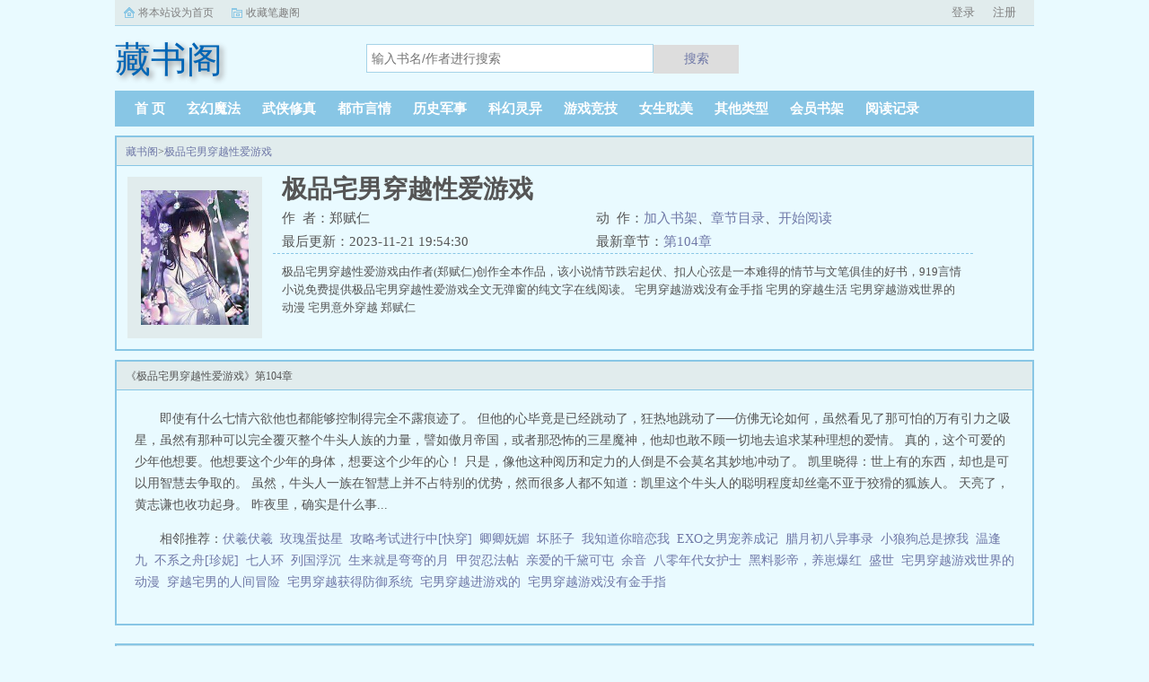

--- FILE ---
content_type: text/html;charset=UTF-8
request_url: https://www.keepshu.org/novel/36413/
body_size: 8260
content:
<!doctype html><html lang='zh'><head><meta http-equiv="content-type" content="text/html;charset=utf-8"><meta name="renderer" content="webkit" /><meta http-equiv="X-UA-Compatible" content="IE=edge,chrome=1"><meta http-equiv="Cache-Control" content="no-cache,must-revalidate" /><meta http-equiv="Cache-Control" content="no-siteapp" /><meta http-equiv="Cache-Control" content="no-transform" /><title>极品宅男穿越性爱游戏(郑赋仁)_小说免费全文阅读_藏书阁</title><meta name="keywords" content="极品宅男穿越性爱游戏(郑赋仁)_藏书阁" /><meta name="description" content="极品宅男穿越性爱游戏由作者(郑赋仁)创作全本作品，该小说情节跌宕起伏、扣人心弦是一本难得的情节与文笔俱佳的好书，919言情小说免费提供极品宅男穿越性爱游戏全文无弹窗的纯文字在线阅读。" /><meta http-equiv="mobile-agent" content="format=html5; url=https://www.keepshu.org/novel/36413/" /><link rel="alternate" type="application/vnd.wap.xhtml+xml" media="handheld" href="https://www.keepshu.org/novel/36413/" /><link href="https://www.keepshu.org/novel/36413/" rel="canonical" /><base href="https://www.keepshu.org" /><link href="/biqunai/biquge_pc/css/style.css" rel="stylesheet" type="text/css" /><script>var kdeh2="OAKwL2dfe";var lg_url="https%3A%2F%2Fwww.keepshu.org%2Fnovel%2F36413%2F";</script><meta property="og:type" content="novel"/><meta property="og:title" content="极品宅男穿越性爱游戏"/><meta property="og:description" content="极品宅男穿越性爱游戏由作者(郑赋仁)创作全本作品，该小说情节跌宕起伏、扣人心弦是一本难得的情节与文笔俱佳的好书，919言情小说免费提供极品宅男穿越性爱游戏全文无弹窗的纯文字在线阅读。"/><meta property="og:image" content="/img/36413.jpg"/><meta property="og:novel:category" content=""/><meta property="og:novel:author" content="郑赋仁"/><meta property="og:novel:book_name" content="极品宅男穿越性爱游戏"/><meta property="og:novel:read_url" content="https://www.keepshu.org/novel/36413/all_8271330.html"/><meta property="og:url" content="https://www.keepshu.org/novel/36413/"/><meta property="og:novel:status" content="已完结"/><meta property="og:novel:update_time" content="2023-11-21 19:54:30"/><meta property="og:novel:latest_chapter_name" content="第104章"/><meta property="og:novel:latest_chapter_url" content="https://www.keepshu.org/novel/36413/all_8274017.html"/></head><body class="novel_info"><div class="topbar"><div class="topbar-con"><div class="topbar-sethome"><a href="javascript:winSetHP();">将本站设为首页</a></div><div class="topbar-addfavorite"><a href="javascript:winAddFav()">收藏笔趣阁</a></div><div class="topbar-right" id="qs_login"><a href="/login.html?url=https%3A%2F%2Fwww.keepshu.org%2Fnovel%2F36413%2F">用户登录</a></div></div></div><div class="header"><h1 class="logo"><a href="/"><span>藏书阁</span></a></h1><form id="novel_search" class="search-form" method="post" action="/search.html"><input type="text" class="input-text input-key" name="s" placeholder="输入书名/作者进行搜索"><button type="submit" class="btn-tosearch" form="novel_search" value="submit">搜索</button></form></div><ul class="nav"><li><a href="/">首  页</a></li><li><a href="/category/1/1/">玄幻魔法</a></li><li><a href="/category/2/1/">武侠修真</a></li><li><a href="/category/3/1/">都市言情</a></li><li><a href="/category/4/1/">历史军事</a></li><li><a href="/category/5/1/">科幻灵异</a></li><li><a href="/category/6/1/">游戏竞技</a></li><li><a href="/category/7/1/">女生耽美</a></li><li><a href="/category/8/1/">其他类型</a></li><li><a href="/mybook.html">会员书架</a></li><li><a href="/tmpbook.html">阅读记录</a></li></ul><div class="container biqunaicc"><div class="row row-detail"><div class="layout layout-col1"><h2 class="layout-tit xs-hidden"><a href="/">藏书阁</a>&gt;<a href="/novel/36413/">极品宅男穿越性爱游戏</a></h2><div class="detail-box"><div class="imgbox"><img alt="极品宅男穿越性爱游戏" src="/img/36413.jpg" /></div><div class="info"><div class="top"><h1>极品宅男穿越性爱游戏</h1><div class="fix"><p>作&nbsp;&nbsp;者：郑赋仁</p><p class="xs-show">类&nbsp;&nbsp;别：</p><p class="xs-show">状&nbsp;&nbsp;态：已完结</p><p class="opt"><span class="xs-hidden">动&nbsp;&nbsp;作：</span><a rel="nofollow" href="javascript:addbookcase('https://www.keepshu.org/novel/36413/','36413');">加入书架</a><i class="xs-hidden">、</i><a href="/novel/36413-1.html">章节目录</a><i class="xs-hidden">、</i><a href="/novel/36413/all_8271330.html">开始阅读</a></p><p>最后更新：2023-11-21 19:54:30 </p><p>最新章节：<a href="/novel/36413/all_8274017.html">第104章</a></p></div></div><div class="desc xs-hidden">极品宅男穿越性爱游戏由作者(郑赋仁)创作全本作品，该小说情节跌宕起伏、扣人心弦是一本难得的情节与文笔俱佳的好书，919言情小说免费提供极品宅男穿越性爱游戏全文无弹窗的纯文字在线阅读。  宅男穿越游戏没有金手指 宅男的穿越生活 宅男穿越游戏世界的动漫 宅男意外穿越 郑赋仁</div></div></div></div><div class="layout layout-col1"><h2 class="layout-tit">《极品宅男穿越性爱游戏》第104章</h2><div class="first_txt"><p>即使有什么七情六欲他也都能够控制得完全不露痕迹了。    但他的心毕竟是已经跳动了，狂热地跳动了──仿佛无论如何，虽然看见了那可怕的万有引力之吸星，虽然有那种可以完全覆灭整个牛头人族的力量，譬如傲月帝国，或者那恐怖的三星魔神，他却也敢不顾一切地去追求某种理想的爱情。    真的，这个可爱的少年他想要。他想要这个少年的身体，想要这个少年的心！    只是，像他这种阅历和定力的人倒是不会莫名其妙地冲动了。    凯里晓得：世上有的东西，却也是可以用智慧去争取的。    虽然，牛头人一族在智慧上并不占特别的优势，然而很多人都不知道：凯里这个牛头人的聪明程度却丝毫不亚于狡猾的狐族人。    天亮了，黄志谦也收功起身。    昨夜里，确实是什么事...</p><p>相邻推荐：<a href="/novel/36394/">伏羲伏羲</a>&nbsp;&nbsp;<a href="/novel/36409/">玫瑰蛋挞星</a>&nbsp;&nbsp;<a href="/novel/36401/">攻略考试进行中[快穿]</a>&nbsp;&nbsp;<a href="/novel/36396/">卿卿妩媚</a>&nbsp;&nbsp;<a href="/novel/36408/">坏胚子</a>&nbsp;&nbsp;<a href="/novel/36406/">我知道你暗恋我</a>&nbsp;&nbsp;<a href="/novel/36402/">EXO之男宠养成记</a>&nbsp;&nbsp;<a href="/novel/36395/">腊月初八异事录</a>&nbsp;&nbsp;<a href="https://www.shxsw.com/novel_50281/index.html" target="_blank">小狼狗总是撩我</a>&nbsp;&nbsp;<a href="/novel/36393/">温逢九</a>&nbsp;&nbsp;<a href="/novel/36407/">不系之舟[珍妮]</a>&nbsp;&nbsp;<a href="/novel/36405/">七人环</a>&nbsp;&nbsp;<a href="/novel/36410/">列国浮沉</a>&nbsp;&nbsp;<a href="/novel/36411/">生来就是弯弯的月</a>&nbsp;&nbsp;<a href="/novel/36403/">甲贺忍法帖</a>&nbsp;&nbsp;<a href="/novel/36400/">亲爱的千黛可屯</a>&nbsp;&nbsp;<a href="/novel/36404/">余音</a>&nbsp;&nbsp;<a href="/novel/36399/">八零年代女护士</a>&nbsp;&nbsp;<a href="/novel/36398/">黑料影帝，养崽爆红</a>&nbsp;&nbsp;<a href="/novel/36397/">盛世</a>&nbsp;&nbsp;<a href="/shu/4895717.html">宅男穿越游戏世界的动漫&nbsp;&nbsp;</a><a href="/shu/1472416.html">穿越宅男的人间冒险&nbsp;&nbsp;</a><a href="/shu/1472415.html">宅男穿越获得防御系统&nbsp;&nbsp;</a><a href="/shu/4895716.html">宅男穿越进游戏的&nbsp;&nbsp;</a><a href="/shu/1472414.html">宅男穿越游戏没有金手指&nbsp;&nbsp;</a></p></div></div></div><div class="row row-section"><div class="layout layout-col1"><h2 class="layout-tit">《极品宅男穿越性爱游戏》最新章节</h2><ul class="section-list fix"><li><a href="/novel/36413/all_8274017.html">第104章</a></li><li><a href="/novel/36413/all_8273995.html">第103章</a></li><li><a href="/novel/36413/all_8273978.html">第102章</a></li><li><a href="/novel/36413/all_8273948.html">第101章</a></li><li><a href="/novel/36413/all_8273896.html">第100章</a></li><li><a href="/novel/36413/all_8273884.html">第99章</a></li><li><a href="/novel/36413/all_8273870.html">第98章</a></li><li><a href="/novel/36413/all_8273849.html">第97章</a></li><li><a href="/novel/36413/all_8273793.html">第96章</a></li><li><a href="/novel/36413/all_8273731.html">第95章</a></li><li><a href="/novel/36413/all_8273639.html">第94章</a></li><li><a href="/novel/36413/all_8273614.html">第93章</a></li></ul><h2 class="layout-tit">《极品宅男穿越性爱游戏》章节列表</h2><ul class="fix section-list"><li><a href="/novel/36413/all_8271330.html">第1章</a></li><li><a href="/novel/36413/all_8271354.html">第2章</a></li><li><a href="/novel/36413/all_8271370.html">第3章</a></li><li><a href="/novel/36413/all_8271384.html">第4章</a></li><li><a href="/novel/36413/all_8271403.html">第5章</a></li><li><a href="/novel/36413/all_8271415.html">第6章</a></li><li><a href="/novel/36413/all_8271460.html">第7章</a></li><li><a href="/novel/36413/all_8271488.html">第8章</a></li><li><a href="/novel/36413/all_8271505.html">第9章</a></li><li><a href="/novel/36413/all_8271511.html">第10章</a></li><li><a href="/novel/36413/all_8271540.html">第11章</a></li><li><a href="/novel/36413/all_8271556.html">第12章</a></li><li><a href="/novel/36413/all_8271594.html">第13章</a></li><li><a href="/novel/36413/all_8271607.html">第14章</a></li><li><a href="/novel/36413/all_8271623.html">第15章</a></li><li><a href="/novel/36413/all_8271639.html">第16章</a></li><li><a href="/novel/36413/all_8271667.html">第17章</a></li><li><a href="/novel/36413/all_8271675.html">第18章</a></li><li><a href="/novel/36413/all_8271698.html">第19章</a></li><li><a href="/novel/36413/all_8271741.html">第20章</a></li><li><a href="/novel/36413/all_8271751.html">第21章</a></li><li><a href="/novel/36413/all_8271780.html">第22章</a></li><li><a href="/novel/36413/all_8271791.html">第23章</a></li><li><a href="/novel/36413/all_8271809.html">第24章</a></li><li><a href="/novel/36413/all_8271820.html">第25章</a></li><li><a href="/novel/36413/all_8271840.html">第26章</a></li><li><a href="/novel/36413/all_8271858.html">第27章</a></li><li><a href="/novel/36413/all_8271872.html">第28章</a></li><li><a href="/novel/36413/all_8271926.html">第29章</a></li><li><a href="/novel/36413/all_8271932.html">第30章</a></li><li><a href="/novel/36413/all_8271979.html">第31章</a></li><li><a href="/novel/36413/all_8271986.html">第32章</a></li><li><a href="/novel/36413/all_8272010.html">第33章</a></li><li><a href="/novel/36413/all_8272067.html">第34章</a></li><li><a href="/novel/36413/all_8272073.html">第35章</a></li><li><a href="/novel/36413/all_8272081.html">第36章</a></li><li><a href="/novel/36413/all_8272094.html">第37章</a></li><li><a href="/novel/36413/all_8272103.html">第38章</a></li><li><a href="/novel/36413/all_8272109.html">第39章</a></li><li><a href="/novel/36413/all_8272168.html">第40章</a></li><li><a href="/novel/36413/all_8272177.html">第41章</a></li><li><a href="/novel/36413/all_8272186.html">第42章</a></li><li><a href="/novel/36413/all_8272228.html">第43章</a></li><li><a href="/novel/36413/all_8272236.html">第44章</a></li><li><a href="/novel/36413/all_8272253.html">第45章</a></li><li><a href="/novel/36413/all_8272307.html">第46章</a></li><li><a href="/novel/36413/all_8272315.html">第47章</a></li><li><a href="/novel/36413/all_8272328.html">第48章</a></li><li><a href="/novel/36413/all_8272382.html">第49章</a></li><li><a href="/novel/36413/all_8272392.html">第50章</a></li><li><a href="/novel/36413/all_8272467.html">第51章</a></li><li><a href="/novel/36413/all_8272490.html">第52章</a></li><li><a href="/novel/36413/all_8272499.html">第53章</a></li><li><a href="/novel/36413/all_8272519.html">第54章</a></li><li><a href="/novel/36413/all_8272529.html">第55章</a></li><li><a href="/novel/36413/all_8272537.html">第56章</a></li><li><a href="/novel/36413/all_8272574.html">第57章</a></li><li><a href="/novel/36413/all_8272582.html">第58章</a></li><li><a href="/novel/36413/all_8272614.html">第59章</a></li><li><a href="/novel/36413/all_8272639.html">第60章</a></li><li><a href="/novel/36413/all_8272653.html">第61章</a></li><li><a href="/novel/36413/all_8272694.html">第62章</a></li><li><a href="/novel/36413/all_8272718.html">第63章</a></li><li><a href="/novel/36413/all_8272749.html">第64章</a></li><li><a href="/novel/36413/all_8272764.html">第65章</a></li><li><a href="/novel/36413/all_8272784.html">第66章</a></li><li><a href="/novel/36413/all_8272845.html">第67章</a></li><li><a href="/novel/36413/all_8272872.html">第68章</a></li><li><a href="/novel/36413/all_8272902.html">第69章</a></li><li><a href="/novel/36413/all_8272932.html">第70章</a></li><li><a href="/novel/36413/all_8272963.html">第71章</a></li><li><a href="/novel/36413/all_8272979.html">第72章</a></li><li><a href="/novel/36413/all_8272994.html">第73章</a></li><li><a href="/novel/36413/all_8273008.html">第74章</a></li><li><a href="/novel/36413/all_8273067.html">第75章</a></li><li><a href="/novel/36413/all_8273093.html">第76章</a></li><li><a href="/novel/36413/all_8273124.html">第77章</a></li><li><a href="/novel/36413/all_8273200.html">第78章</a></li><li><a href="/novel/36413/all_8273207.html">第79章</a></li><li><a href="/novel/36413/all_8273216.html">第80章</a></li><li><a href="/novel/36413/all_8273295.html">第81章</a></li><li><a href="/novel/36413/all_8273307.html">第82章</a></li><li><a href="/novel/36413/all_8273330.html">第83章</a></li><li><a href="/novel/36413/all_8273347.html">第84章</a></li><li><a href="/novel/36413/all_8273367.html">第85章</a></li><li><a href="/novel/36413/all_8273418.html">第86章</a></li><li><a href="/novel/36413/all_8273438.html">第87章</a></li><li><a href="/novel/36413/all_8273450.html">第88章</a></li><li><a href="/novel/36413/all_8273482.html">第89章</a></li><li><a href="/novel/36413/all_8273512.html">第90章</a></li><li><a href="/novel/36413/all_8273538.html">第91章</a></li><li><a href="/novel/36413/all_8273556.html">第92章</a></li><li><a href="/novel/36413/all_8273614.html">第93章</a></li><li><a href="/novel/36413/all_8273639.html">第94章</a></li><li><a href="/novel/36413/all_8273731.html">第95章</a></li><li><a href="/novel/36413/all_8273793.html">第96章</a></li><li><a href="/novel/36413/all_8273849.html">第97章</a></li><li><a href="/novel/36413/all_8273870.html">第98章</a></li><li><a href="/novel/36413/all_8273884.html">第99章</a></li><li><a href="/novel/36413/all_8273896.html">第100章</a></li></ul><a href="/novel/36413-1.html" class="btn-mulu">查看更多章节...</a></div></div><div class="row row-section"><h2 class="layout-tit">已完结热门小说推荐</h2><div class="layout layout-col3"><div class="item"><div class="image"><a href="/novel/142541/"><img style="min-height:120px;"  src="/img/142541.jpg" alt="画满田园"></a></div><dl><dt><span>养只猫挠你</span><a href="/novel/142541/">画满田园</a></dt><dd style="height:90px"><a href="/novel/142541/" style="color: #555">新书重生九零当首富已上线玄妙儿从当代画家，穿越到了家徒四壁的古代农家，不过没关系，自己只要一笔在手，不怕赚不来银子。执笔画一幅万里江山，画一幅锦绣田园。画一幅金玉满堂，画一幅锦瑟和鸣。...</a></dd></dl></div><div class="item"><div class="image"><a href="/novel/151304/"><img style="min-height:120px;"  src="/img/151304.jpg" alt="饿郎缠身：买个娘子生娃子"></a></div><dl><dt><span>火柴</span><a href="/novel/151304/">饿郎缠身：买个娘子生娃子</a></dt><dd style="height:90px"><a href="/novel/151304/" style="color: #555">林晚秋手贱，点了某二手交易app上的穿越买一送三大吐血促销礼包。她还真穿越了，附赠一个壮汉外加两只帅气小正太。只是，被壮汉用野猪换回去当媳妇是啥鬼？说好的福利呢？家里太穷正太难缠壮汉老公太磨人！...</a></dd></dl></div><div class="item"><div class="image"><a href="/novel/155160/"><img style="min-height:120px;"  src="/img/155160.jpg" alt="九天"></a></div><dl><dt><span>欧阳允</span><a href="/novel/155160/">九天</a></dt><dd style="height:90px"><a href="/novel/155160/" style="color: #555">关于九天世有仙莲，食之立地成仙。平凡少年误食五彩仙莲，一身元气皆化混沌本源。且看他踏上修真之路，如何天资卓越，一把断剑，独霸九天！修行千年才大道可成？不用吧，等我将肚子里的莲花消化掉，就差不多了！...</a></dd></dl></div><div class="item"><div class="image"><a href="/novel/72201/"><img style="min-height:120px;"  src="/img/72201.jpg" alt="萌妃天降：腹黑邪王惹不得"></a></div><dl><dt><span>云锦鹊</span><a href="/novel/72201/">萌妃天降：腹黑邪王惹不得</a></dt><dd style="height:90px"><a href="/novel/72201/" style="color: #555">...</a></dd></dl></div><div class="item"><div class="image"><a href="/novel/134260/"><img style="min-height:120px;"  src="/img/134260.jpg" alt="穿越之五行系统"></a></div><dl><dt><span>清色简忧</span><a href="/novel/134260/">穿越之五行系统</a></dt><dd style="height:90px"><a href="/novel/134260/" style="color: #555">陆云飞无意之中开启了隐藏在神魂深处的五行系统，开始了不断穿越，五行成圣的故事。他曾行走在骷颅岛，与金刚角力。也曾出入黄泉，欺骗冥王。曾伏尸百万，更是救人无数。十二脉轮，神体，锋利的疾风，极速的闪电，穿越无数世界，立与众生之顶。当然一...</a></dd></dl></div><div class="item"><div class="image"><a href="/novel/53613/"><img style="min-height:120px;"  src="/img/53613.jpg" alt="美女总裁的小保镖"></a></div><dl><dt><span>步生痕</span><a href="/novel/53613/">美女总裁的小保镖</a></dt><dd style="height:90px"><a href="/novel/53613/" style="color: #555">利用古武的优势挑战我威严的富二代，黑帮，将各类高手完全踩于脚下，强大的家族更是被我一一击垮，我要的就是翻手为云覆手为雨！各位书友要是觉得美女总裁的小保镖还不错的话请不要忘记向您QQ群和微博里的朋友推荐哦！...</a></dd></dl></div></div></div></div><div class="row"><div class="layout layout3 layout-col3"><h2 class="layout-tit">最新标签</h2><ul class="txt-list txt-list-row5 tag_news"><a href="/shu/7659157.html">盗墓探秘全球txt</a><a href="/shu/7659266.html">霸王与娇花番外TXT</a><a href="/shu/7659155.html">永劫馆超连环谋杀</a><a href="/shu/7659074.html">无限神能txt</a><a href="/shu/7659295.html">苏殷是哪个</a><a href="/shu/7659107.html">妖龙的玩物b</a><a href="/shu/7659245.html">清穿之德妃日常吧</a><a href="/shu/7659326.html">斗罗之最强场制</a><a href="/shu/7659140.html">军人机密电视剧演员表</a><a href="/shu/7659345.html">缚仙宝典第8章全部</a><a href="/shu/7659153.html">茉莉闻着什么味道</a><a href="/shu/7659332.html">崩坏3免费阅读</a><a href="/shu/7659341.html">烟水寒by</a><a href="/shu/7659324.html">凤舞天骄经典版装备打造铁匠</a><a href="/shu/7659338.html">男主他老是那样绝情38</a><a href="/shu/7659277.html">团圆</a><a href="/shu/7659220.html">银魂讲鬼故事是哪一集</a><a href="/shu/7659258.html">沈浅安傅司钰</a><a href="/shu/7659344.html">缚仙宝典第八章</a><a href="/shu/7659198.html">废柴逆天幻术师全文免费阅读</a><a href="/shu/7659253.html">我在欧洲当文豪最新章节笔趣阁</a><a href="/shu/7659197.html">凯撒大帝受</a><a href="/shu/7659109.html">年下弟弟是什么</a><a href="/shu/7659287.html">再爱我一次主要演员</a><a href="/shu/7659334.html">男主他老是那样绝情91</a><a href="/shu/7659265.html">大奉打更人重回三品</a><a href="/shu/7659194.html">川军抗战图片</a><a href="/shu/7659250.html">公主的游戏gl</a><a href="/shu/7659165.html">女海王被爆</a><a href="/shu/7659363.html">暧昧狙击北苍树全文阅读</a><a href="/shu/7659364.html">外科教父无错版笔趣阁</a><a href="/shu/7659272.html">娱乐圈花瓶gl 白日曦</a><a href="/shu/7659139.html">军人机密演员表全部名单</a><a href="/shu/7659093.html">卖煤矿有人买吗?</a><a href="/shu/7659289.html">月亮盏by酌青栀全文阅读笔趣阁</a><a href="/shu/7659293.html">c位信息素烂尾了吗</a><a href="/shu/7659142.html">综英美蝙蝠侠cp</a><a href="/shu/7659335.html">男主他老是那样绝情好看</a><a href="/shu/7659271.html">娱乐圈花瓶gl白日曦完结</a><a href="/shu/7659268.html">老男人的婚外恋容易断吗</a><a href="/shu/7659113.html">废太子穿越现代</a><a href="/shu/7659143.html">杨花落尽子规啼写的是什么季节</a><a href="/shu/7659163.html">女海王的手段</a><a href="/shu/7659108.html">九州龙城</a><a href="/shu/7659088.html">煤矿的煤都卖到了什么地方</a><a href="/shu/7659304.html">虚与委蛇意思是什么</a><a href="/shu/7659073.html">傲世王妃误闯腹黑王爷</a><a href="/shu/7659290.html">表哥打脸日常</a><a href="/shu/7659201.html">琢玉成器的诗句</a><a href="/shu/7659257.html">今朝唯我少年郎什么歌曲</a><a href="/shu/7659124.html">重生抱大腿知乎</a><a href="/shu/7659118.html">斗罗大陆污污的事情</a><a href="/shu/7659190.html">重生之1976年我宠坏资本家小姐免费阅</a><a href="/shu/7659146.html">三救姻缘剧透</a><a href="/shu/7659135.html">鸳鸯刀长啥样</a><a href="/shu/7659351.html">将军好战</a><a href="/shu/7659199.html">废柴绝宠逆天修仙路全文免费阅读</a><a href="/shu/7659259.html">美人抚怪物的正确技巧24章</a><a href="/shu/7659300.html">剑叩天门全文免费阅读</a><a href="/shu/7659236.html">什么是猎食者</a><a href="/shu/7659301.html">是但求其爱怎么断句</a><a href="/shu/7659249.html">武圣电影</a><a href="/shu/7659306.html">虚与委蛇什么意思</a><a href="/shu/7659125.html">掌天图完结版</a><a href="/shu/7659298.html">穿成虐文女主后她野翻了</a><a href="/shu/7659175.html">逍遥小地主傅小官结局</a><a href="/shu/7659189.html">龙族楚子航原创女主文</a><a href="/shu/7659162.html">女海王瓜</a><a href="/shu/7659182.html">保姆情事出轨并非我本意peace123</a><a href="/shu/7659103.html">这样的名句是老窖名酒色香味俱全</a><a href="/shu/7659276.html">关家大院第172章</a><a href="/shu/7659082.html">南风向晚杜云舒</a><a href="/shu/7659123.html">重生抱大腿推荐</a><a href="/shu/7659327.html">斗罗之最强选项</a><a href="/shu/7659115.html">我把男主养弯了最新章节</a><a href="/shu/7659069.html">三分乖韩大白</a><a href="/shu/7659171.html">爱的味道600字</a><a href="/shu/7659221.html">银魂 怕鬼</a><a href="/shu/7659347.html">将军好欺免费阅读</a><a href="/shu/7659342.html">主角是林北林天策的</a><a href="/shu/7659317.html">我当太后这些年讲什么</a><a href="/shu/7659315.html">全娱乐圈都求我闭嘴2k</a><a href="/shu/7659181.html">岁寒小筑百家号</a><a href="/shu/7659141.html">唐朝清河公主</a><a href="/shu/7659068.html">三分乖晋江</a><a href="/shu/7659173.html">苏玖瑶顾寒夜的在线阅读</a><a href="/shu/7659299.html">穿成虐文女主的继妈</a><a href="/shu/7659084.html">网王之平等院凤凰免费阅读</a><a href="/shu/7659307.html">虚与委蛇怎么解释</a><a href="/shu/7659076.html">开始了招猫逗狗的生活</a><a href="/shu/7659283.html">苗疆蛊事2虎皮猫大人恢复记忆在哪一段</a><a href="/shu/7659164.html">女海王 后续</a><a href="/shu/7659211.html">从东汉开始创不朽世家全本</a><a href="/shu/7659339.html">沦为疯批美人宋颂今免费阅读最新章节</a><a href="/shu/7659234.html">影牢暗黑公主视频攻略</a><a href="/shu/7659239.html">名媛重生记官网</a><a href="/shu/7659174.html">再生pe跌后企稳后市风险犹存</a><a href="/shu/7659179.html">无限荣耀电视剧</a><a href="/shu/7659110.html">朱雀基金调研耐普矿机</a><a href="/shu/7659242.html">女配自诉</a><a href="/sitemap_1.xml" target="_blank">网站地图</a></ul></div></div><div class="footer" id="footer"><div class="pc-footer"><p>本站所有内容来源于互联网公开且无需登录即可获取的网页内容，本站爬虫遵循robots协议，若您的网站不希望被本站爬虫抓取，可通过屏蔽novelspider字段实现。<br>本站仅对抓取到的内容由程序自动进行排版处理再展现，不涉及更改内容，不针对任何内容表述任何立场。<br>同时您可手动提交相关目标站点网址给我们（站点内容必须允许游客访问，本站爬虫不会抓取需要登录后才展现内容的站点），爬虫程序会依据负载状态自动爬取相关页面。<br>如内容有违规，请通过本站反馈功能提交给我们进行删除处理。</p></div></div><div id='shuqian'></div><script src="/biqunai/biquge_pc/js/jquery.min.js"></script><script src="/biqunai/biquge_pc/js/common.js"></script></body></html>

--- FILE ---
content_type: application/javascript
request_url: https://www.keepshu.org/biqunai/biquge_pc/js/common.js
body_size: 2778
content:
function qsskel(o){function w(b,a){return(b<<a)|(b>>>(32-a))}function E(k,b){var U,a,d,x,c;d=(k&2147483648);x=(b&2147483648);U=(k&1073741824);a=(b&1073741824);c=(k&1073741823)+(b&1073741823);if(U&a){return(c^2147483648^d^x)}if(U|a){if(c&1073741824){return(c^3221225472^d^x)}else{return(c^1073741824^d^x)}}else{return(c^d^x)}}function s(a,c,b){return(a&c)|((~a)&b)}function r(a,c,b){return(a&b)|(c&(~b))}function q(a,c,b){return(a^c^b)}function p(a,c,b){return(c^(a|(~b)))}function f(V,U,Z,Y,k,W,X){V=E(V,E(E(s(U,Z,Y),k),X));return E(w(V,W),U)}function C(V,U,Z,Y,k,W,X){V=E(V,E(E(r(U,Z,Y),k),X));return E(w(V,W),U)}function t(V,U,Z,Y,k,W,X){V=E(V,E(E(q(U,Z,Y),k),X));return E(w(V,W),U)}function e(V,U,Z,Y,k,W,X){V=E(V,E(E(p(U,Z,Y),k),X));return E(w(V,W),U)}function g(k){var V;var d=k.length;var c=d+8;var b=(c-(c%64))/64;var U=(b+1)*16;var W=Array(U-1);var a=0;var x=0;while(x<d){V=(x-(x%4))/4;a=(x%4)*8;W[V]=(W[V]|(k.charCodeAt(x)<<a));x++}V=(x-(x%4))/4;a=(x%4)*8;W[V]=W[V]|(128<<a);W[U-2]=d<<3;W[U-1]=d>>>29;return W}function G(c){var b="",d="",k,a;for(a=0;a<=3;a++){k=(c>>>(a*8))&255;d="0"+k.toString(16);b=b+d.substr(d.length-2,2)}return b}function u(b){b=b.replace(/\r\n/g,"\n");var a="";for(var k=0;k<b.length;k++){var d=b.charCodeAt(k);if(d<128){a+=String.fromCharCode(d)}else{if((d>127)&&(d<2048)){a+=String.fromCharCode((d>>6)|192);a+=String.fromCharCode((d&63)|128)}else{a+=String.fromCharCode((d>>12)|224);a+=String.fromCharCode(((d>>6)&63)|128);a+=String.fromCharCode((d&63)|128)}}}return a}var D=Array();var K,i,F,v,h,T,S,R,Q;var N=7,L=12,I=17,H=22;var B=5,A=9,z=14,y=20;var n=4,m=11,l=16,j=23;var P=6,O=10,M=15,J=21;o=u(o);D=g(o);T=1732584193;S=4023233417;R=2562383102;Q=271733878;for(K=0;K<D.length;K+=16){i=T;F=S;v=R;h=Q;T=f(T,S,R,Q,D[K+0],N,3614090360);Q=f(Q,T,S,R,D[K+1],L,3905402710);R=f(R,Q,T,S,D[K+2],I,606105819);S=f(S,R,Q,T,D[K+3],H,3250441966);T=f(T,S,R,Q,D[K+4],N,4118548399);Q=f(Q,T,S,R,D[K+5],L,1200080426);R=f(R,Q,T,S,D[K+6],I,2821735955);S=f(S,R,Q,T,D[K+7],H,4249261313);T=f(T,S,R,Q,D[K+8],N,1770035416);Q=f(Q,T,S,R,D[K+9],L,2336552879);R=f(R,Q,T,S,D[K+10],I,4294925233);S=f(S,R,Q,T,D[K+11],H,2304563134);T=f(T,S,R,Q,D[K+12],N,1804603682);Q=f(Q,T,S,R,D[K+13],L,4254626195);R=f(R,Q,T,S,D[K+14],I,2792965006);S=f(S,R,Q,T,D[K+15],H,1236535329);T=C(T,S,R,Q,D[K+1],B,4129170786);Q=C(Q,T,S,R,D[K+6],A,3225465664);R=C(R,Q,T,S,D[K+11],z,643717713);S=C(S,R,Q,T,D[K+0],y,3921069994);T=C(T,S,R,Q,D[K+5],B,3593408605);Q=C(Q,T,S,R,D[K+10],A,38016083);R=C(R,Q,T,S,D[K+15],z,3634488961);S=C(S,R,Q,T,D[K+4],y,3889429448);T=C(T,S,R,Q,D[K+9],B,568446438);Q=C(Q,T,S,R,D[K+14],A,3275163606);R=C(R,Q,T,S,D[K+3],z,4107603335);S=C(S,R,Q,T,D[K+8],y,1163531501);T=C(T,S,R,Q,D[K+13],B,2850285829);Q=C(Q,T,S,R,D[K+2],A,4243563512);R=C(R,Q,T,S,D[K+7],z,1735328473);S=C(S,R,Q,T,D[K+12],y,2368359562);T=t(T,S,R,Q,D[K+5],n,4294588738);Q=t(Q,T,S,R,D[K+8],m,2272392833);R=t(R,Q,T,S,D[K+11],l,1839030562);S=t(S,R,Q,T,D[K+14],j,4259657740);T=t(T,S,R,Q,D[K+1],n,2763975236);Q=t(Q,T,S,R,D[K+4],m,1272893353);R=t(R,Q,T,S,D[K+7],l,4139469664);S=t(S,R,Q,T,D[K+10],j,3200236656);T=t(T,S,R,Q,D[K+13],n,681279174);Q=t(Q,T,S,R,D[K+0],m,3936430074);R=t(R,Q,T,S,D[K+3],l,3572445317);S=t(S,R,Q,T,D[K+6],j,76029189);T=t(T,S,R,Q,D[K+9],n,3654602809);Q=t(Q,T,S,R,D[K+12],m,3873151461);R=t(R,Q,T,S,D[K+15],l,530742520);S=t(S,R,Q,T,D[K+2],j,3299628645);T=e(T,S,R,Q,D[K+0],P,4096336452);Q=e(Q,T,S,R,D[K+7],O,1126891415);R=e(R,Q,T,S,D[K+14],M,2878612391);S=e(S,R,Q,T,D[K+5],J,4237533241);T=e(T,S,R,Q,D[K+12],P,1700485571);Q=e(Q,T,S,R,D[K+3],O,2399980690);R=e(R,Q,T,S,D[K+10],M,4293915773);S=e(S,R,Q,T,D[K+1],J,2240044497);T=e(T,S,R,Q,D[K+8],P,1873313359);Q=e(Q,T,S,R,D[K+15],O,4264355552);R=e(R,Q,T,S,D[K+6],M,2734768916);S=e(S,R,Q,T,D[K+13],J,1309151649);T=e(T,S,R,Q,D[K+4],P,4149444226);Q=e(Q,T,S,R,D[K+11],O,3174756917);R=e(R,Q,T,S,D[K+2],M,718787259);S=e(S,R,Q,T,D[K+9],J,3951481745);T=E(T,i);S=E(S,F);R=E(R,v);Q=E(Q,h)}return(G(T)+G(S)+G(R)+G(Q)).toLowerCase()};

jq = jQuery.noConflict();//重定义JQ
var varslehj3 = qsskel(jq.cookie('user_id') + jq.cookie('user_name') + kdeh2);
if(jq.cookie('user_name')){//登录判断
	var user_name = jq.cookie('user_name');
	jq('#qs_login').html('<a href=\"/mybook.html\" title=\"访问会员书架\">'+user_name+'</a><a href=\"javascript:qs_logout();\">退出</a>');
}else{
	jq('#qs_login').html('<a href=\"/login.html?url='+lg_url+'\">登录</a><a href=\"/register.html?url='+lg_url+'\">注册</a>');
}

function qs_logout(){//退出登录
	jq.removeCookie(varslehj3,{ path: '/'});
	jq.removeCookie('user_id',{ path: '/'});
	jq.removeCookie('user_name',{ path: '/'});
	window.location.reload();
}

function login(lg_url){//用户登录
	user_name = document.getElementById("user_name").value;
	user_pass = qsskel(document.getElementById("user_pass").value);
	user_code = document.getElementById("user_code").value;
	jq.post('/qs_login_go.php',{'user_name':user_name,'user_pass':user_pass,'user_code':user_code},
	function(data){
		data=data.replace(/\s/g,'');data=data.split("|");
		erword=data[1];
		if(data[0]==1){
			window.location.href = lg_url;
		}
		else{
			reloadcode();
			jq('#shuqian').html('<div class=\"dvfd\"><span class=red>'+erword+'</span><a href=\"javascript:shanchusc();\" class=\"qdbtn\">确  定</a></div>');
		}
	});
}

function register(lg_url){//用户注册
	name = document.getElementById("name").value;
	mobile = document.getElementById("mobile").value;
	pass = qsskel(document.getElementById("pass").value);
	pass2 = qsskel(document.getElementById("pass2").value);
	code = document.getElementById("code").value;
	if(pass == pass2){
		jq.post('/qs_register_go.php',{'name':name,'mobile':mobile,'pass':pass,'pass2':pass2,'code':code},
		function(data){
			data=data.replace(/\s/g,'');data=data.split('|');
			erword=data[1];
			if(data[0]==1){
				window.location.href = lg_url;
			}
			else{
				reloadcode();
				jq('#shuqian').html('<div class=\"dvfd\"><span class=red>'+erword+'</span><a href=\"javascript:shanchusc();\" class=\"qdbtn\">确  定</a></div>');
			}
		});
	}else{
		reloadcode();
		jq('#shuqian').html('<div class=\"dvfd\"><span class=red>两次密码不一致</span><a href=\"javascript:shanchusc();\" class=\"qdbtn\">确  定</a></div>');
	}
}


function case_del(aid,xstitle){//从书架删除小说
	jq.post("/ajax.php",{"aid":aid,"case_del":"1"},function(data){
		jq("#"+aid).html("<span class=\"s5\">删除中</span>");if(data != ""){
			jq("#"+aid).html("<span class=\"s5\">已删除</span>");
		}
	});
}


function shanchusc(){document.getElementById('shuqian').innerHTML = '';}//清空shuqian DIV
function addbookcase(url,aid){//添加小说到书架
	jq.get('/ajax.php',{'addbookcase':'1','url':url,'aid':aid},
		function(data){
			data=data.replace(/\s/g,'');data=data.split("|");
			if(data[0]==1){
				jq('#shuqian').animate({left:"-5px"},20).animate({left:"10px"},20).animate({left:"-10px"},20).animate({left:"0px"},20).html('<div class=\"dvfd\"><span class=red>添加成功</span><a href=\"javascript:shanchusc();\" class=\"qdbtn\">确  定</a></div>');
			}
			else{
				window.location.href = "/login.html?url="+data[1];
			}
		});
}
function shuqian(aid,cid,url){//存书签
	//alert("shuqian");	
	jq.get('/ajax.php',{'addmark':'1','url':url,'aid':aid,'cid':cid},
		function(data){
			data=data.replace(/\s/g,'');data=data.split("|");
			if(data[0]==1){
				jq('#shuqian').animate({left:"-5px"},20).animate({left:"10px"},20).animate({left:"-10px"},20).animate({left:"0px"},20).html('<div class=\"dvfd\"><span class=red>书签已保存</span><a href=\"javascript:shanchusc();\" class=\"qdbtn\">确  定</a></div>');
			}
			else{
				window.location.href = "/login.html?url="+data[1];
			}
		});
}
function shuqian2(t){
	var t = t.replace(/\s/g,'');
	//alert(t);
	var a = t.split("|");
	if(a[0]==1){
		jq("#shuqian").html("<div class=\"dvfd\"><span class=red>收藏成功</span><a href=\"javascript:shanchusc();\" class=\"qdbtn\">确  定</a></div>");
	}
	if(a[0]==0){
		window.location.href = "/login.php?url="+a[1];
	}
}